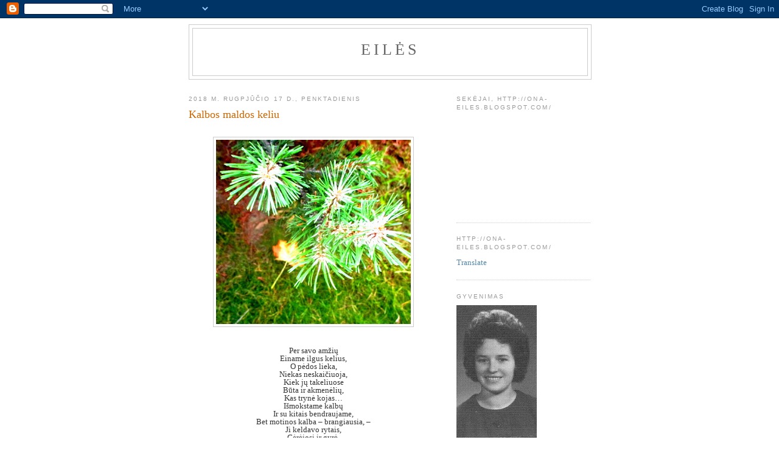

--- FILE ---
content_type: text/html; charset=UTF-8
request_url: https://ona-eiles.blogspot.com/b/stats?style=BLACK_TRANSPARENT&timeRange=ALL_TIME&token=APq4FmCRg4PTO_zEO3fFZK2prfTFLn5DrE2cDshjUfMZgiCfpgDjxdDjh4tEDt-Shw6AQRDmGbN-TiWOvcpwSTTp-eUFHb4QSw
body_size: -9
content:
{"total":977807,"sparklineOptions":{"backgroundColor":{"fillOpacity":0.1,"fill":"#000000"},"series":[{"areaOpacity":0.3,"color":"#202020"}]},"sparklineData":[[0,23],[1,40],[2,12],[3,15],[4,8],[5,16],[6,29],[7,57],[8,29],[9,34],[10,98],[11,90],[12,20],[13,26],[14,22],[15,27],[16,39],[17,27],[18,64],[19,87],[20,34],[21,33],[22,37],[23,42],[24,35],[25,26],[26,26],[27,32],[28,32],[29,13]],"nextTickMs":600000}